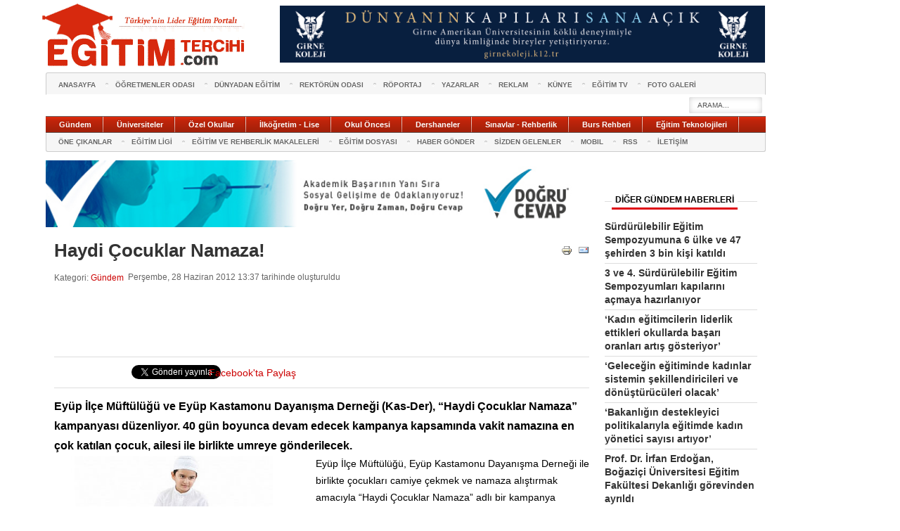

--- FILE ---
content_type: text/html; charset=utf-8
request_url: https://accounts.google.com/o/oauth2/postmessageRelay?parent=https%3A%2F%2Fwww.egitimtercihi.com&jsh=m%3B%2F_%2Fscs%2Fabc-static%2F_%2Fjs%2Fk%3Dgapi.lb.en.OE6tiwO4KJo.O%2Fd%3D1%2Frs%3DAHpOoo_Itz6IAL6GO-n8kgAepm47TBsg1Q%2Fm%3D__features__
body_size: 160
content:
<!DOCTYPE html><html><head><title></title><meta http-equiv="content-type" content="text/html; charset=utf-8"><meta http-equiv="X-UA-Compatible" content="IE=edge"><meta name="viewport" content="width=device-width, initial-scale=1, minimum-scale=1, maximum-scale=1, user-scalable=0"><script src='https://ssl.gstatic.com/accounts/o/2580342461-postmessagerelay.js' nonce="ENCAcXG1WkcydC18-v467g"></script></head><body><script type="text/javascript" src="https://apis.google.com/js/rpc:shindig_random.js?onload=init" nonce="ENCAcXG1WkcydC18-v467g"></script></body></html>

--- FILE ---
content_type: text/html; charset=utf-8
request_url: https://www.google.com/recaptcha/api2/aframe
body_size: 265
content:
<!DOCTYPE HTML><html><head><meta http-equiv="content-type" content="text/html; charset=UTF-8"></head><body><script nonce="e-bSc-Z685Je1tAaX__WkQ">/** Anti-fraud and anti-abuse applications only. See google.com/recaptcha */ try{var clients={'sodar':'https://pagead2.googlesyndication.com/pagead/sodar?'};window.addEventListener("message",function(a){try{if(a.source===window.parent){var b=JSON.parse(a.data);var c=clients[b['id']];if(c){var d=document.createElement('img');d.src=c+b['params']+'&rc='+(localStorage.getItem("rc::a")?sessionStorage.getItem("rc::b"):"");window.document.body.appendChild(d);sessionStorage.setItem("rc::e",parseInt(sessionStorage.getItem("rc::e")||0)+1);localStorage.setItem("rc::h",'1768551954795');}}}catch(b){}});window.parent.postMessage("_grecaptcha_ready", "*");}catch(b){}</script></body></html>

--- FILE ---
content_type: application/javascript; charset=utf-8
request_url: https://www.egitimtercihi.com/media/system/js/caption.js
body_size: -120
content:
var JCaption=new Class({initialize:function(b){this.selector=b;$$(b).each(function(c){this.createCaption(c)},this)},createCaption:function(h){var i=document.createTextNode(h.title),l=document.createElement("div"),k=document.createElement("p"),j=h.getAttribute("width"),g=h.getAttribute("align");if(!j){j=h.width}g||(g=h.getStyle("float"));if(!g){g=h.style.styleFloat}if(g==""||!g){g="none"}k.appendChild(i);k.className=this.selector.replace(".","_");h.parentNode.insertBefore(l,h);l.appendChild(h);h.title!=""&&l.appendChild(k);l.className=this.selector.replace(".","_");l.className=l.className+" "+g;l.setAttribute("style","float:"+g);l.style.width=j+"px"}});
